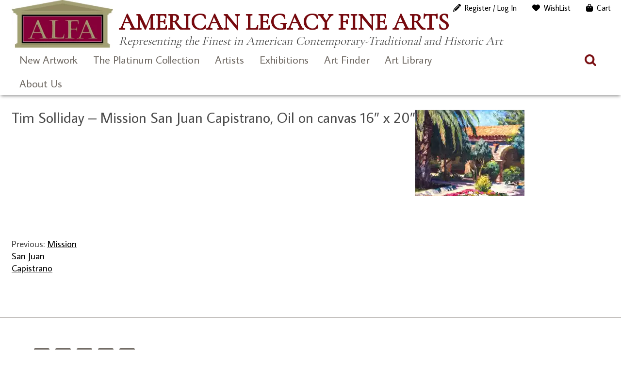

--- FILE ---
content_type: application/javascript
request_url: https://static.ctctcdn.com/h/contacts-embedded-signup-assets/1.0.2/js/signup-form.js
body_size: 5998
content:
var errClass = 'is-error';
var msgErrClass = 'ctct-form-errorMessage';

localizedErrMap['unsubscribed'] = 'Sorry, you were previously unsubscribed from our lists. Please contact us to subscribe again.';

if (typeof $ === 'undefined' && typeof jQuery === 'undefined') {
  /* Load JQuery */
  var jquery_lib = document.createElement('script');
  document.head.appendChild(jquery_lib);
  jquery_lib.onload = function() {
    var __$$ = jQuery.noConflict(true);
    main(__$$);
  };
  jquery_lib.src = 'https://ajax.googleapis.com/ajax/libs/jquery/1.11.3/jquery.min.js';
} else {
  main(jQuery);
}

function main($) {
  $.support.cors = true;
  if (typeof postURL === 'undefined') {
    postURL = 'https://visitor2.constantcontact.com/api/signup';
  }
  var _form = $('[data-id="embedded_signup:form"]');
  var stateInput = $("<input/>").attr({ type: 'text', name: 'address_state', maxlength: '50', style: 'display:none;' });
  var stateSelect = $("<select/>").attr({ name: 'address_state'});
  stateSelect.append($("<option>--</option>").attr({value: '', selected:'selected'}));
  var stateValues = {
    'AL':'Alabama','AK':'Alaska','AB':'Alberta','AZ':'Arizona','AR':'Arkansas',
    'AA':'Armed Forces Americas','AE':'Armed Forces Europe','AP':'Armed Forces Pacific',
    'BC':'British Columbia','CA':'California','CO':'Colorado','CT':'Connecticut','DE':'Delaware',
    'DC':'District of Columbia','FL':'Florida','GA':'Georgia','HI':'Hawaii','ID':'Idaho',
    'IL':'Illinois','IN':'Indiana','IA':'Iowa','KS':'Kansas','KY':'Kentucky','LA':'Louisiana',
    'ME':'Maine','MB':'Manitoba','MD':'Maryland','MA':'Massachusetts','MI':'Michigan',
    'MN':'Minnesota','MS':'Mississippi','MO':'Missouri','MT':'Montana','NE':'Nebraska',
    'NV':'Nevada','NB':'New Brunswick','NH':'New Hampshire','NJ':'New Jersey','NM':'New Mexico',
    'NY':'New York','NL':'Newfoundland and Labrador','NC':'North Carolina','ND':'North Dakota',
    'NT':'Northwest Territories','NS':'Nova Scotia','NU':'Nunavut','OH':'Ohio','OK':'Oklahoma',
    'ON':'Ontario','OR':'Oregon','PA':'Pennsylvania','PE':'Prince Edward Island','QC':'Quebec',
    'RI':'Rhode Island','SK':'Saskatchewan','SC':'South Carolina','SD':'South Dakota','TN':'Tennessee',
    'TX':'Texas','UT':'Utah','VT':'Vermont','VA':'Virginia','WA':'Washington','WV':'West Virginia',
    'WI':'Wisconsin','WY':'Wyoming','YT':'Yukon Territory'
  };

  $.each(stateValues, function(key, value) {
      stateSelect.append($("<option/>", {
          value: key,
          text: value
      }));
  });
  _form.find("p[data-id='State/Province:p']").append(stateInput);
  _form.find("p[data-id='State/Province:p']").append(stateSelect);

  var countrySelect = $("<select/>").attr({ name: 'address_country'});
  countrySelect.append($("<option/>", {value: '', text: '--', selected:'selected'}));
  countrySelect.append($("<option/>", {value: 'us', text: 'United States'}));
  countrySelect.append($("<option/>", {value: 'ca', text: 'Canada'}));
  var countryValues = {
    'af':'Afghanistan','ax':'Aland Islands','al':'Albania','dz':'Algeria',
    'as':'American Samoa','ad':'Andorra','ao':'Angola','ai':'Anguilla',
    'aq':'Antarctica','ag':'Antigua and Barbuda','ar':'Argentina','am':'Armenia',
    'aw':'Aruba','au':'Australia','at':'Austria','az':'Azerbaijan','bs':'Bahamas',
    'bh':'Bahrain','bd':'Bangladesh','bb':'Barbados','by':'Belarus','be':'Belgium',
    'bz':'Belize','bj':'Benin','bm':'Bermuda','bt':'Bhutan','bo':'Bolivia',
    'ba':'Bosnia and Herzegovina','bw':'Botswana','bv':'Bouvet Island','br':'Brazil',
    'io':'British Indian Ocean Territory','bn':'Brunei Darussalam','bg':'Bulgaria',
    'bf':'Burkina Faso','bi':'Burundi','kh':'Cambodia','cm':'Cameroon',
    'ca':'Canada','cv':'Cape Verde','ky':'Cayman Islands','cf':'Central African Republic',
    'td':'Chad','cl':'Chile','cn':'China','cx':'Christmas Island','cc':'Cocos (Keeling) Islands',
    'co':'Colombia','km':'Comoros','cg':'Congo','cd':'Congo, Democratic Republic of',
    'ck':'Cook Islands','cr':'Costa Rica','ci':'Cote D\'Ivoire','hr':'Croatia',
    'cy':'Cyprus','cz':'Czech Republic','dk':'Denmark','dj':'Djibouti','dm':'Dominica',
    'do':'Dominican Republic','tl':'East Timor','ec':'Ecuador','eg':'Egypt','sv':'El Salvador',
    'U1':'England','gq':'Equatorial Guinea','er':'Eritrea','ee':'Estonia','et':'Ethiopia',
    'fo':'Faroe Islands','fk':'Faukland Islands','fj':'Fiji','fi':'Finland','fr':'France',
    'gf':'French Guyana','pf':'French Polynesia','tf':'French Southern Territories',
    'ga':'Gabon','gm':'Gambia','ge':'Georgia','de':'Germany','gh':'Ghana','gi':'Gibraltar',
    'gr':'Greece','gl':'Greenland','gd':'Grenada','gp':'Guadeloupe','gu':'Guam','gt':'Guatemala',
    'gg':'Guernsey','gn':'Guinea','gw':'Guinea-Bissau','gy':'Guyana','ht':'Haiti',
    'hm':'Heard and McDonald Islands','hn':'Honduras','hk':'Hong Kong','hu':'Hungary',
    'is':'Iceland','in':'India','id':'Indonesia','iq':'Iraq','ie':'Ireland',
    'im':'Isle of Man','il':'Israel','it':'Italy','jm':'Jamaica','jp':'Japan',
    'je':'Jersey','jo':'Jordan','kz':'Kazakhstan','ke':'Kenya','ki':'Kiribati',
    'xk':'Kosovo','kw':'Kuwait','kg':'Kyrgyzstan','la':'Laos','lv':'Latvia',
    'lb':'Lebanon','ls':'Lesotho','lr':'Liberia','ly':'Libya','li':'Liechtenstein',
    'lt':'Lithuania','lu':'Luxembourg','mo':'Macao','mk':'Macedonia','mg':'Madagascar',
    'mw':'Malawi','my':'Malaysia','mv':'Maldives','ml':'Mali','mt':'Malta','mh':'Marshall Islands',
    'mq':'Martinique','mr':'Mauritania','mu':'Mauritius','yt':'Mayotte','mx':'Mexico',
    'fm':'Micronesia','md':'Moldova','mc':'Monaco','mn':'Mongolia','me':'Montenegro',
    'ms':'Montserrat','ma':'Morocco','mz':'Mozambique','mm':'Myanmar','na':'Namibia',
    'nr':'Nauru','np':'Nepal','nl':'Netherlands','an':'Netherlands Antilles','nt':'Neutral Zone',
    'nc':'New Caledonia','nz':'New Zealand','ni':'Nicaragua','ne':'Niger','ng':'Nigeria',
    'nu':'Niue','nf':'Norfolk Island','U4':'Northern Ireland','mp':'Northern Mariana Islands',
    'no':'Norway','om':'Oman','pk':'Pakistan','pw':'Palau','ps':'Palestinian Territory, Occupied',
    'pa':'Panama','pg':'Papua New Guinea','py':'Paraguay','pe':'Peru','ph':'Philippines','pn':'Pitcairn',
    'pl':'Poland','pt':'Portugal','pr':'Puerto Rico','qa':'Qatar','re':'Reunion','ro':'Romania',
    'ru':'Russian Federation','rw':'Rwanda','bl':'Saint Barthelemy','sh':'Saint Helena',
    'kn':'Saint Kitts and Nevis','lc':'Saint Lucia','mf':'Saint Martin','pm':'Saint Pierre and Miquelon',
    'vc':'Saint Vincent &amp; the Grenadines','ws':'Samoa','sm':'San Marino',
    'st':'Sao Tome and Principe','sa':'Saudi Arabia','U3':'Scotland','sn':'Senegal',
    'rs':'Serbia','sc':'Seychelles','sl':'Sierra Leone','sg':'Singapore','sk':'Slovakia',
    'si':'Slovenia','sb':'Solomon Islands','so':'Somalia','za':'South Africa',
    'gs':'South Georgia &amp; S. Sandwich Is.','kr':'South Korea','ss':'South Sudan',
    'es':'Spain','lk':'Sri Lanka','sr':'Suriname','sj':'Svalbard and Jan Mayen','sz':'Swaziland',
    'se':'Sweden','ch':'Switzerland','tw':'Taiwan','tj':'Tajikistan','tz':'Tanzania','th':'Thailand',
    'tg':'Togo','tk':'Tokelau','to':'Tonga','tt':'Trinidad and Tobago','tn':'Tunisia','tr':'Turkey',
    'tm':'Turkmenistan','tc':'Turks and Caicos Islands','tv':'Tuvalu','ug':'Uganda','ua':'Ukraine',
    'ae':'United Arab Emirates','gb':'United Kingdom','us':'United States','um':'United States Minor Outlying Is.',
    'uy':'Uruguay','uz':'Uzbekistan','vu':'Vanuatu','va':'Vatican City State','ve':'Venezuela','vn':'Viet Nam',
    'vg':'Virgin Islands, British','vi':'Virgin Islands, U.S.','U2':'Wales','wf':'Wallis and Futuna',
    'eh':'Western Sahara','ye':'Yemen','zm':'Zambia','zw':'Zimbabwe'
  };

  $.each(countryValues, function(key, value) {
      countrySelect.append($("<option/>", {
          value: key,
          text: value
      }));
  });

  var canada_states = ['AB','BC','MB','NB','NL','NT','NS','NU','ON','PE','QC','SK','YT'];

  _form.find("p[data-id='Country:p']").append(countrySelect);
  _form.find('select[name=address_country]').change(function() {
    if ($(this).val() == 'us' || $(this).val() == 'ca' ){
      _form.find('select[name=address_state]').show();
      _form.find('select[name=address_state]').attr('disabled',false);
      _form.find('input[name=address_state]').hide();
      _form.find('input[name=address_state]').attr('disabled',true);
    } else {
      _form.find('select[name=address_state]').hide();
      _form.find('select[name=address_state]').attr('disabled',true);
      _form.find('input[name=address_state]').show();
      _form.find('input[name=address_state]').attr('disabled',false);
    }
  });

  _form.submit(function(e) {
    e.preventDefault();

    /*  Generate the serialized payload and hash to map with */
    var payload = $(this).serialize();
    var payload_check = payload.split('&');
    var payload_check_hash = {};
    /* Populate the hash with values */
    var i, j;
    var field, fnames, fname;
    /* Handle the option to redirect */
    var redirect = false;
    var redirect_url = "";
    for (i = 0; i < payload_check.length; i++) {
      var p = payload_check[i].split('=');
      if(p[0].lastIndexOf('list_', 0) === 0){
        p[0] = 'list';
      }
      payload_check_hash[p[0]] = p[1];
    }
    /* Clear any errors that may of been set before */
    _form.find('.' + msgErrClass).remove();
    _form.find('.' + errClass).removeClass(errClass);
    _form.find('.ctct-flagged').removeClass('ctct-flagged');

    /* This is the ONLY client side validation */
    var isError = false;
    /* Validate State/Country if present */
    if( $('select[name=address_state]').length && $('select[name=address_state]').val() !== '' ){
      if( $('select[name=address_country]').val() == 'ca' ){
        if( canada_states.indexOf( _form.find('select[name=address_state]').val() ) == -1 ){
          _form.find('select[name=address_country]').before('<div class="' + msgErrClass + '">' + localizedErrMap['state_mismatch'] + '</div>');
          isError = true;
        }
      }
      if( $('select[name=address_country]').val() == 'us' ){
        if( canada_states.indexOf( _form.find('select[name=address_state]').val() ) != -1 ){
          _form.find('select[name=address_country]').before('<div class="' + msgErrClass + '">' + localizedErrMap['state_mismatch'] + '</div>');
          isError = true;
        }
      }
    }

    if (isError === true) {
      return false;
    }

    /* Clean custom fields if needed */
    var payload_clean = payload.split('&');
    var id, item;
    var custom_data_to_clean = {};
    for (i = 0; i < payload_clean.length; i++) {
      item = payload_clean[i].split('=');
      /* See if we have a empty value */
      if (!item[1] || item[1] === "") {
        /* Check the field name to see if its custom */
        if(item[0].match(/cf_text_value--[\w0-9\-\:\_]*/)) {
          id = item[0].split('--')[1];
          custom_data_to_clean[id] = true;
        } else if(item[0].match(/cf_date_value_day--[\w0-9\-\:\_]*/)) {
          id = item[0].split('--')[1];
          if (!custom_data_to_clean[id]) {
            custom_data_to_clean[id] = {};
          }
          custom_data_to_clean[id]['day'] = true;
        } else if(item[0].match(/cf_date_value_month--[\w0-9\-\:\_]*/)) {
          id = item[0].split('--')[1];
          if (!custom_data_to_clean[id]) {
            custom_data_to_clean[id] = {};
          }
          custom_data_to_clean[id]['month'] = true;
        } else if(item[0].match(/cf_date_value_year--[\w0-9\-\:\_]*/)) {
          id = item[0].split('--')[1];
          if (!custom_data_to_clean[id]) {
            custom_data_to_clean[id] = {};
          }
          custom_data_to_clean[id]['year'] = true;
        } else {
          delete payload_clean[i];
        }
      }
    }

    payload_clean = payload_clean.filter(function(n){ return n !== undefined; });
    /* Iterate over the flagged ids and scrub the data */
    for (i in custom_data_to_clean) {
      /* Loop over the payload and remove the fields that match out scrub needs */
      for (j = 0; j < payload_clean.length; j++) {
        item = payload_clean[j];
        if(item) {
          item = item.split('=');
          /* Match based of field id */
          if(item[0].match(new RegExp('.*--' + i, 'i'))) {
            /* If the value is a bool then we are dealing with text */
            if (custom_data_to_clean[i] === true) {
              delete payload_clean[j];
            /* If the value is an object its a date and we should only scrub if all fields are empty */
            } else if (typeof custom_data_to_clean[i] === 'object') {
              if (custom_data_to_clean[i]['day'] === true && custom_data_to_clean[i]['month'] === true && custom_data_to_clean[i]['year'] === true) {
                delete payload_clean[j];
              }
            }
          }
        }
      }
    }

    /* Search for a redirect URL in the payload, and extract the URL. */
    /* Exclude undefined entries when searching for URL to prevent calling a method on an undefined object */
    var url_filtered_payload = $.grep(payload_clean.filter(function(n){ return n !== undefined; }),function (n, i) {
      return n.substring(0,3) == "url" ? true : false;
    });
    /* If there are any matches, this will be greater than zero */
    if (url_filtered_payload.length > 0)
    {
      redirect = true;
      for (i in url_filtered_payload)
      {
        redirect_url = decodeURIComponent(url_filtered_payload[i].substring(4));
        break;
      }
      /* After storing the redirect URL, remove it from the payload */
      payload_clean = payload_clean.filter(function(n){ return n.substring(0,3) !== "url";});
    }

    payload_clean = payload_clean.filter(function(n){ return n !== undefined; }).join('&');

    $.ajax({
      type: 'POST',
      crossDomain: true,
      url: postURL,
      data: payload_clean,
      error: function(xhr, status, err) {
        json = xhr.responseJSON;
        if (json) {
          if (json.offenders) {
            for (var i in json.offenders) {
              var item = json.offenders[i];
              var offender = item.offender;
              var required = item.required;
              var inputUI = _form.find('[name=' + offender + ']');
              var labelUI = null;
              var p = inputUI.parent('p');
              if (p.length === 0) {
                labelUI = _form.find('[data-name=' + offender + ']');
                /* if the offender s unsubscribed, have the error message above the email. */
                if (offender === 'unsubscribed') {
                  labelUI = _form.find('[data-name=email]');
                }
                if (labelUI.length === 0) {
                  continue;
                }
              } else {
                labelUI = p.find('label');
              }

              if (required === true && !offender.match(/list.*/)) {
                if (!labelUI.hasClass('ctct-flagged')) {
                  labelUI.after(errorSection('required'));
                }
              } else if (offender === 'ca') {
                if (!labelUI.hasClass('ctct-flagged')) {
                  labelUI.after(errorSection('ca'));
                }
              } else if (offender === 'email' || offender === 'unsubscribed') {
                if (!labelUI.hasClass('ctct-flagged')) {
                  if (offender === 'email') {
                    labelUI.after(errorSection('email'));
                  } else {
                    labelUI.after(errorSection('unsubscribed'));
                  }
                }
              } else if (offender === 'birthday_day' || offender === 'birthday_month') {
                if (!labelUI.hasClass('ctct-flagged')) {
                  labelUI.after(errorSection('birthday'));
                }
              } else if (offender === 'anniversary_day' || offender === 'anniversary_month' || offender === 'anniversary_year') {
                if (!labelUI.hasClass('ctct-flagged')) {
                  labelUI.after(errorSection('anniversary'));
                }
              } else if (offender.match(/cf_date_value_day--[\w0-9-:]*/) ||
                        offender.match(/cf_date_value_month--[\w0-9-:]*/) ||
                        offender.match(/cf_date_value_year--[\w0-9-:]*/) ||
                        offender.match(/cf_date_name--[\w0-9-:]*/) ||
                        offender.match(/cf_date_label--[\w0-9-:]*/)) {
                if (!labelUI.hasClass('ctct-flagged')) {
                  labelUI.after(errorSection('custom_date'));
                }
              } else if (offender.match(/list.*/)) {
                if (!labelUI.hasClass('ctct-flagged')) {
                  labelUI.after(errorSection('list'));
                }
              } else {
                if (!labelUI.hasClass('ctct-flagged')) {
                  labelUI.after(errorSection('generic'));
                }
              }
              inputUI.addClass(errClass);
              labelUI.addClass('ctct-flagged');
            }
          } else {
            _form.prepend(errorSection('shared'));
          }
        } else {
          _form.prepend(errorSection('shared'));
        }
      },
      success: function(data, status, xhr) {
        /* If there is no redirect, display success message as usual */
        if (redirect === false)
        {
          $('.ctct-embed-signup p').hide();
          $('.ctct-embed-signup h2').hide();
          $('.ctct-embed-signup button').hide();
          $('.ctct-embed-signup form').hide();
          $('#success_message').removeClass('u-hide');
          $('#success_message').show();
        }
        /* Otherwise, redirect the browser to the specified redirect */
        else
        {
          window.location.href = redirect_url;
        }
      }
    });
    return false;
  });
}

function errorSection(errorType) {
  return '<div class="' + msgErrClass + '">' + localizedErrMap[errorType] + '</div>';
}


--- FILE ---
content_type: application/javascript; charset=UTF-8
request_url: https://www.americanlegacyfinearts.com/cdn-cgi/challenge-platform/scripts/jsd/main.js
body_size: 8751
content:
window._cf_chl_opt={AKGCx8:'b'};~function(t6,EL,Ei,Eh,Ey,EZ,EW,EO,EK,t1){t6=G,function(m,k,ty,t5,E,S){for(ty={m:540,k:483,E:466,S:547,N:454,V:495,z:480,e:590,d:582,U:573,J:440},t5=G,E=m();!![];)try{if(S=-parseInt(t5(ty.m))/1+-parseInt(t5(ty.k))/2*(-parseInt(t5(ty.E))/3)+parseInt(t5(ty.S))/4*(-parseInt(t5(ty.N))/5)+parseInt(t5(ty.V))/6+parseInt(t5(ty.z))/7+-parseInt(t5(ty.e))/8*(parseInt(t5(ty.d))/9)+parseInt(t5(ty.U))/10*(-parseInt(t5(ty.J))/11),S===k)break;else E.push(E.shift())}catch(N){E.push(E.shift())}}(B,448724),EL=this||self,Ei=EL[t6(636)],Eh=function(SD,Sl,SJ,Sd,Se,Sz,t7,k,E,S,N){return SD={m:526,k:430,E:490,S:606,N:514},Sl={m:430,k:639,E:586,S:532,N:586,V:461,z:571,e:641,d:492,U:435,J:641,g:552,f:432,Y:530,s:570,v:586,A:619,n:508,C:532,l:586,D:571,X:629,F:599,o:631,M:586,b:627,L:432,i:627,h:551,y:586,Z:437,R:497,H:450,W:637,O:482,Q:409,K:428,T:431,c:513,P:432,j:428,a:637,I:568,x:513,B0:615,B1:411,B2:633,B3:628,B4:441,B5:427,B6:432,B7:563,B8:437,B9:441,BB:463,BG:604,Bm:605,Bk:463,BE:574,Bt:625,BS:432,Bq:420,BN:432,Br:569,BV:586,Bz:620,Be:418,Bd:432},SJ={m:630},Sd={m:435,k:459},Se={m:437},Sz={m:459,k:498,E:414,S:627,N:411,V:633,z:628,e:411,d:447,U:614,J:411,g:633,f:437,Y:532,s:619,v:432,A:438,n:437,C:604,l:432,D:557,X:604,F:432,o:586,M:551,b:473,L:628,i:438,h:437,y:523,Z:565,R:427,H:432,W:557,O:406,Q:551,K:420,T:437,c:505,P:432,j:569,a:574,I:611,x:505,B0:569,B1:551,B2:580,B3:463,B4:432,B5:432,B6:599},t7=t6,k={'NOQgT':t7(SD.m),'yukvP':function(V,z){return V<z},'fJvCV':function(V,z){return V==z},'qsuZD':function(V,z){return V(z)},'eqpyk':function(V,z){return V-z},'yBclW':function(V,z){return V|z},'MYmEg':function(V,z){return z==V},'vcOuh':function(V,z){return z!==V},'kEFSp':function(V,z){return V<<z},'KsZGu':function(V,z){return z&V},'LtbCr':function(V,z){return V-z},'RBzGp':function(V,z){return V<<z},'hhLeF':function(V,z){return V(z)},'GkUqZ':function(V,z){return z&V},'oBFnd':function(V,z){return V(z)},'qzQms':function(V,z){return z==V},'lFwTb':function(V,z){return V<<z},'RBQUr':function(V,z){return V|z},'VZpWn':function(V,z){return V<<z},'sObne':function(V,z){return V==z},'NVDVS':function(V,z){return V>z},'nyFWJ':function(V,z){return V(z)},'GNYDE':function(V,z){return V&z},'UiIsu':function(V,z){return V|z},'Gvotc':function(V,z){return V-z},'sEQfU':function(V,z){return z|V},'rnRJL':function(V,z){return V&z},'UdNEF':function(V,z){return V(z)},'XiTsk':function(V,z){return V(z)},'kabLJ':t7(SD.k),'lfmwO':function(V,z){return z!=V},'EylIU':function(V,z){return z*V},'gHUor':function(V,z){return V<z},'JwLne':function(V,z){return V(z)},'kCfyl':t7(SD.E),'EDbcR':function(V,z){return V==z},'vMtJW':function(V,z){return V<z},'rLjSe':function(V,z){return z==V}},E=String[t7(SD.S)],S={'h':function(V,Sr){return Sr={m:575,k:627},null==V?'':S.g(V,6,function(z,t8){return t8=G,t8(Sr.m)[t8(Sr.k)](z)})},'g':function(V,z,U,t9,J,Y,s,A,C,D,X,F,o,M,L,i,y,Z,R,H){if(t9=t7,null==V)return'';for(Y={},s={},A='',C=2,D=3,X=2,F=[],o=0,M=0,L=0;L<V[t9(Sz.m)];L+=1)if(t9(Sz.k)!==t9(Sz.E)){if(i=V[t9(Sz.S)](L),Object[t9(Sz.N)][t9(Sz.V)][t9(Sz.z)](Y,i)||(Y[i]=D++,s[i]=!0),y=A+i,Object[t9(Sz.e)][t9(Sz.V)][t9(Sz.z)](Y,y))A=y;else for(Z=k[t9(Sz.d)][t9(Sz.U)]('|'),R=0;!![];){switch(Z[R++]){case'0':if(Object[t9(Sz.J)][t9(Sz.g)][t9(Sz.z)](s,A)){if(256>A[t9(Sz.f)](0)){for(J=0;k[t9(Sz.Y)](J,X);o<<=1,k[t9(Sz.s)](M,z-1)?(M=0,F[t9(Sz.v)](k[t9(Sz.A)](U,o)),o=0):M++,J++);for(H=A[t9(Sz.n)](0),J=0;8>J;o=H&1|o<<1,k[t9(Sz.s)](M,k[t9(Sz.C)](z,1))?(M=0,F[t9(Sz.l)](U(o)),o=0):M++,H>>=1,J++);}else{for(H=1,J=0;J<X;o=k[t9(Sz.D)](o<<1,H),M==k[t9(Sz.X)](z,1)?(M=0,F[t9(Sz.l)](k[t9(Sz.A)](U,o)),o=0):M++,H=0,J++);for(H=A[t9(Sz.n)](0),J=0;16>J;o=1&H|o<<1,z-1==M?(M=0,F[t9(Sz.F)](U(o)),o=0):M++,H>>=1,J++);}C--,k[t9(Sz.s)](0,C)&&(C=Math[t9(Sz.o)](2,X),X++),delete s[A]}else for(H=Y[A],J=0;J<X;o=H&1|o<<1.82,k[t9(Sz.M)](M,k[t9(Sz.X)](z,1))?(M=0,F[t9(Sz.l)](U(o)),o=0):M++,H>>=1,J++);continue;case'1':C==0&&(C=Math[t9(Sz.o)](2,X),X++);continue;case'2':Y[y]=D++;continue;case'3':A=String(i);continue;case'4':C--;continue}break}}else L();if(k[t9(Sz.b)]('',A)){if(Object[t9(Sz.N)][t9(Sz.g)][t9(Sz.L)](s,A)){if(256>A[t9(Sz.f)](0)){for(J=0;J<X;o<<=1,z-1==M?(M=0,F[t9(Sz.v)](k[t9(Sz.i)](U,o)),o=0):M++,J++);for(H=A[t9(Sz.h)](0),J=0;8>J;o=k[t9(Sz.y)](o,1)|k[t9(Sz.Z)](H,1),M==k[t9(Sz.R)](z,1)?(M=0,F[t9(Sz.H)](U(o)),o=0):M++,H>>=1,J++);}else{for(H=1,J=0;J<X;o=k[t9(Sz.W)](k[t9(Sz.O)](o,1),H),k[t9(Sz.Q)](M,z-1)?(M=0,F[t9(Sz.v)](k[t9(Sz.K)](U,o)),o=0):M++,H=0,J++);for(H=A[t9(Sz.T)](0),J=0;16>J;o=o<<1|k[t9(Sz.c)](H,1),M==z-1?(M=0,F[t9(Sz.P)](k[t9(Sz.j)](U,o)),o=0):M++,H>>=1,J++);}C--,k[t9(Sz.a)](0,C)&&(C=Math[t9(Sz.o)](2,X),X++),delete s[A]}else for(H=Y[A],J=0;J<X;o=k[t9(Sz.I)](o,1)|k[t9(Sz.x)](H,1),M==z-1?(M=0,F[t9(Sz.v)](k[t9(Sz.B0)](U,o)),o=0):M++,H>>=1,J++);C--,k[t9(Sz.B1)](0,C)&&X++}for(H=2,J=0;J<X;o=k[t9(Sz.B2)](k[t9(Sz.B3)](o,1),k[t9(Sz.Z)](H,1)),M==z-1?(M=0,F[t9(Sz.B4)](U(o)),o=0):M++,H>>=1,J++);for(;;)if(o<<=1,k[t9(Sz.s)](M,z-1)){F[t9(Sz.B5)](U(o));break}else M++;return F[t9(Sz.B6)]('')},'j':function(V,tB){return tB=t7,k[tB(Sd.m)](null,V)?'':''==V?null:S.i(V[tB(Sd.k)],32768,function(z,tG){return tG=tB,V[tG(Se.m)](z)})},'i':function(V,z,U,Ss,tE,J,Y,s,A,C,D,X,F,o,M,L,i,y,R,Z){if(Ss={m:465},tE=t7,J={'KHNik':function(H,W){return H-W},'rZStm':function(H,W,tm){return tm=G,k[tm(SJ.m)](H,W)},'XQmAn':function(H,W){return H>W},'gxiwx':function(H,W){return H|W},'Zewqy':function(H,W){return H<<W},'PDeZY':function(H,W,tk){return tk=G,k[tk(Ss.m)](H,W)},'nvYdw':function(H,W){return H<<W},'vnfKN':function(H,W){return H-W},'EqveA':function(H,W){return W==H},'HBqmv':function(H,W){return H(W)}},tE(Sl.m)===k[tE(Sl.k)]){for(Y=[],s=4,A=4,C=3,D=[],o=U(0),M=z,L=1,X=0;3>X;Y[X]=X,X+=1);for(i=0,y=Math[tE(Sl.E)](2,2),F=1;y!=F;Z=M&o,M>>=1,0==M&&(M=z,o=U(L++)),i|=(k[tE(Sl.S)](0,Z)?1:0)*F,F<<=1);switch(i){case 0:for(i=0,y=Math[tE(Sl.N)](2,8),F=1;k[tE(Sl.V)](F,y);Z=o&M,M>>=1,0==M&&(M=z,o=U(L++)),i|=k[tE(Sl.z)](k[tE(Sl.e)](0,Z)?1:0,F),F<<=1);R=E(i);break;case 1:for(i=0,y=Math[tE(Sl.N)](2,16),F=1;F!=y;Z=k[tE(Sl.d)](o,M),M>>=1,k[tE(Sl.U)](0,M)&&(M=z,o=U(L++)),i|=(k[tE(Sl.J)](0,Z)?1:0)*F,F<<=1);R=k[tE(Sl.g)](E,i);break;case 2:return''}for(X=Y[3]=R,D[tE(Sl.f)](R);;)if(tE(Sl.Y)!==k[tE(Sl.s)]){if(L>V)return'';for(i=0,y=Math[tE(Sl.v)](2,C),F=1;k[tE(Sl.V)](F,y);Z=M&o,M>>=1,k[tE(Sl.A)](0,M)&&(M=z,o=U(L++)),i|=F*(0<Z?1:0),F<<=1);switch(R=i){case 0:for(i=0,y=Math[tE(Sl.N)](2,8),F=1;y!=F;Z=M&o,M>>=1,k[tE(Sl.n)](0,M)&&(M=z,o=k[tE(Sl.g)](U,L++)),i|=(k[tE(Sl.C)](0,Z)?1:0)*F,F<<=1);Y[A++]=E(i),R=A-1,s--;break;case 1:for(i=0,y=Math[tE(Sl.l)](2,16),F=1;y!=F;Z=o&M,M>>=1,0==M&&(M=z,o=U(L++)),i|=k[tE(Sl.D)](k[tE(Sl.X)](0,Z)?1:0,F),F<<=1);Y[A++]=E(i),R=A-1,s--;break;case 2:return D[tE(Sl.F)]('')}if(k[tE(Sl.o)](0,s)&&(s=Math[tE(Sl.M)](2,C),C++),Y[R])R=Y[R];else if(A===R)R=X+X[tE(Sl.b)](0);else return null;D[tE(Sl.L)](R),Y[A++]=X+R[tE(Sl.i)](0),s--,X=R,k[tE(Sl.h)](0,s)&&(s=Math[tE(Sl.y)](2,C),C++)}else{if(256>Bs[tE(Sl.Z)](0)){for(Gb=0;Gp<GL;Gh<<=1,Gy==J[tE(Sl.R)](GZ,1)?(GR=0,GH[tE(Sl.L)](J[tE(Sl.H)](Gw,GW)),GO=0):GQ++,Gi++);for(GK=GT[tE(Sl.Z)](0),Gc=0;J[tE(Sl.W)](8,GP);Ga=J[tE(Sl.O)](J[tE(Sl.Q)](Gu,1),1.47&GI),Gx==m0-1?(m1=0,m2[tE(Sl.L)](J[tE(Sl.K)](m3,m4)),m5=0):m6++,m7>>=1,Gj++);}else{for(m8=1,m9=0;mB<mG;mk=J[tE(Sl.O)](J[tE(Sl.T)](mE,1),mt),mS==J[tE(Sl.c)](mq,1)?(mN=0,mr[tE(Sl.P)](J[tE(Sl.j)](mV,mz)),me=0):md++,mU=0,mm++);for(mJ=mg[tE(Sl.Z)](0),mf=0;J[tE(Sl.a)](16,mY);mv=1&mn|mA<<1,J[tE(Sl.I)](mC,J[tE(Sl.x)](ml,1))?(mD=0,mX[tE(Sl.L)](J[tE(Sl.B0)](mF,mo)),mM=0):mb++,mp>>=1,ms++);}Gn--,GC==0&&(Gl=GD[tE(Sl.N)](2,GX),GF++),delete Go[GM]}}else{if(BT[tE(Sl.B1)][tE(Sl.B2)][tE(Sl.B3)](Bc,BP)){if(k[tE(Sl.B4)](256,mY[tE(Sl.Z)](0))){for(kM=0;kb<kp;ki<<=1,kh==k[tE(Sl.B5)](ky,1)?(kZ=0,kR[tE(Sl.B6)](k[tE(Sl.B7)](kH,kw)),kW=0):kO++,kL++);for(kQ=kK[tE(Sl.B8)](0),kT=0;k[tE(Sl.B9)](8,kc);kj=k[tE(Sl.BB)](ka,1)|k[tE(Sl.d)](ku,1),kI==k[tE(Sl.BG)](kx,1)?(E0=0,E1[tE(Sl.f)](E2(E3)),E4=0):E5++,E6>>=1,kP++);}else{for(E7=1,E8=0;E9<EB;Em=k[tE(Sl.Bm)](k[tE(Sl.Bk)](Ek,1),EE),k[tE(Sl.BE)](Et,k[tE(Sl.Bt)](ES,1))?(Eq=0,EN[tE(Sl.BS)](k[tE(Sl.Bq)](Er,EV)),Ez=0):Ee++,Ed=0,EG++);for(EU=EJ[tE(Sl.B8)](0),Eg=0;16>Ef;Es=Ev<<1|EA&1.71,En==EC-1?(El=0,ED[tE(Sl.BN)](k[tE(Sl.Br)](EX,EF)),Eo=0):EM++,Eb>>=1,EY++);}kA--,k[tE(Sl.h)](0,kn)&&(kC=kl[tE(Sl.BV)](2,kD),kX++),delete kF[ko]}else for(m6=m7[m8],m9=0;k[tE(Sl.C)](mB,mG);mk=k[tE(Sl.Bz)](mE<<1.72,k[tE(Sl.Be)](mt,1)),mS==mq-1?(mN=0,mr[tE(Sl.Bd)](mV(mz)),me=0):md++,mU>>=1,mm++);mJ--,k[tE(Sl.U)](0,mg)&&mf++}}},N={},N[t7(SD.N)]=S.h,N}(),Ey={},Ey[t6(457)]='o',Ey[t6(417)]='s',Ey[t6(535)]='u',Ey[t6(433)]='z',Ey[t6(543)]='n',Ey[t6(512)]='I',Ey[t6(592)]='b',EZ=Ey,EL[t6(624)]=function(E,S,N,V,SW,Sw,SH,tN,z,J,g,Y,s,A,C){if(SW={m:404,k:456,E:476,S:494,N:546,V:494,z:521,e:518,d:579,U:579,J:608,g:600,f:583,Y:459,s:456,v:448,A:422,n:448,C:410,l:603},Sw={m:559,k:594,E:459,S:448,N:451},SH={m:411,k:633,E:628,S:432},tN=t6,z={'jPbOO':function(D,X){return D<X},'tlzrX':function(D,X){return X===D},'EHzuJ':function(D,X){return D(X)},'OWUMa':function(D,X){return D<X},'uZhfc':tN(SW.m),'facYn':function(D,X,F){return D(X,F)}},S===null||S===void 0)return V;for(J=z[tN(SW.k)](Ew,S),E[tN(SW.E)][tN(SW.S)]&&(J=J[tN(SW.N)](E[tN(SW.E)][tN(SW.V)](S))),J=E[tN(SW.z)][tN(SW.e)]&&E[tN(SW.d)]?E[tN(SW.z)][tN(SW.e)](new E[(tN(SW.U))](J)):function(D,tV,X){for(tV=tN,D[tV(Sw.m)](),X=0;z[tV(Sw.k)](X,D[tV(Sw.E)]);z[tV(Sw.S)](D[X],D[X+1])?D[tV(Sw.N)](X+1,1):X+=1);return D}(J),g='nAsAaAb'.split('A'),g=g[tN(SW.J)][tN(SW.g)](g),Y=0;z[tN(SW.f)](Y,J[tN(SW.Y)]);s=J[Y],A=EH(E,S,s),z[tN(SW.s)](g,A)?(C=z[tN(SW.v)]('s',A)&&!E[tN(SW.A)](S[s]),z[tN(SW.n)](z[tN(SW.C)],N+s)?U(N+s,A):C||z[tN(SW.l)](U,N+s,S[s])):U(N+s,A),Y++);return V;function U(D,X,tr){tr=tN,Object[tr(SH.m)][tr(SH.k)][tr(SH.E)](V,X)||(V[X]=[]),V[X][tr(SH.S)](D)}},EW=t6(444)[t6(614)](';'),EO=EW[t6(608)][t6(600)](EW),EL[t6(522)]=function(k,E,Sc,tz,S,N,V,z,U,J){for(Sc={m:556,k:485,E:510,S:602,N:459,V:485,z:459,e:556,d:509,U:432,J:510,g:481},tz=t6,S={},S[tz(Sc.m)]=function(g,Y){return g===Y},S[tz(Sc.k)]=function(g,Y){return g<Y},S[tz(Sc.E)]=function(g,Y){return g+Y},N=S,V=Object[tz(Sc.S)](E),z=0;z<V[tz(Sc.N)];z++)if(U=V[z],N[tz(Sc.m)]('f',U)&&(U='N'),k[U]){for(J=0;N[tz(Sc.V)](J,E[V[z]][tz(Sc.z)]);N[tz(Sc.e)](-1,k[U][tz(Sc.d)](E[V[z]][J]))&&(EO(E[V[z]][J])||k[U][tz(Sc.U)](N[tz(Sc.J)]('o.',E[V[z]][J]))),J++);}else k[U]=E[V[z]][tz(Sc.g)](function(g){return'o.'+g})},EK=null,t1=t0(),t3();function G(m,k,E,t){return m=m-403,E=B(),t=E[m],t}function t3(qL,qp,qM,qo,qX,tM,m,k,E,S,N){if(qL={m:549,k:558,E:596,S:626,N:553,V:566,z:527,e:472,d:434,U:434,J:621,g:595,f:595},qp={m:566,k:527,E:472,S:595},qM={m:566,k:576,E:591,S:538,N:527,V:472,z:595,e:515,d:458},qo={m:507},qX={m:567},tM=t6,m={'DoBRw':function(V){return V()},'ucMzO':function(V,z){return z!==V},'drhKj':function(V,z){return V(z)},'UtJzT':tM(qL.m),'atIni':tM(qL.k)},k=EL[tM(qL.E)],!k)return m[tM(qL.S)]!==m[tM(qL.N)];if(!EI())return;(E=![],S=function(tp,z){if(tp=tM,z={'NUGOC':function(e){return e()},'TPAWg':function(e,tb){return tb=G,m[tb(qX.m)](e)},'wPjye':function(e,d,U){return e(d,U)}},!E){if(E=!![],!EI()){if(m[tp(qM.m)](tp(qM.k),tp(qM.E)))return;else z[tp(qM.S)](V),z[tp(qM.N)]!==tp(qM.V)&&(J[tp(qM.z)]=g,z[tp(qM.e)](f))}m[tp(qM.d)](ET,function(d,tL){tL=tp,z[tL(qo.m)](t4,k,d)})}},m[tM(qL.V)](Ei[tM(qL.z)],tM(qL.e)))?S():EL[tM(qL.d)]?Ei[tM(qL.U)](tM(qL.J),S):(N=Ei[tM(qL.g)]||function(){},Ei[tM(qL.f)]=function(ti){ti=tM,N(),m[ti(qp.m)](Ei[ti(qp.k)],ti(qp.E))&&(Ei[ti(qp.S)]=N,S())})}function ET(m,Sx,SI,tU,k,E){Sx={m:618,k:577},SI={m:413,k:635},tU=t6,k={'HNOqQ':function(S){return S()},'IlRKV':function(S,N,V){return S(N,V)}},E=EQ(),Ex(E.r,function(S,td){td=G,typeof m===td(SI.m)&&m(S),k[td(SI.k)](Ej)}),E.e&&k[tU(Sx.m)](t2,tU(Sx.k),E.e)}function EP(q4,tg,k,E){return q4={m:554,k:554},tg=t6,k={},k[tg(q4.m)]=function(S,N){return N!==S},E=k,E[tg(q4.k)](Ec(),null)}function EQ(Sj,te,E,S,N,V,z,d,U,J){E=(Sj={m:468,k:555,E:503,S:638,N:614,V:412,z:479,e:446,d:412,U:452,J:548,g:407,f:585,Y:464,s:436,v:622,A:501,n:442,C:479,l:634},te=t6,{'KfGnC':te(Sj.m),'DbHeh':function(g,f,Y,s,v){return g(f,Y,s,v)},'KBTqm':te(Sj.k)});try{if(te(Sj.m)===E[te(Sj.E)]){for(S=te(Sj.S)[te(Sj.N)]('|'),N=0;!![];){switch(S[N++]){case'0':V={};continue;case'1':V=E[te(Sj.V)](pRIb1,U,U,'',V);continue;case'2':Ei[te(Sj.z)][te(Sj.e)](d);continue;case'3':V=E[te(Sj.d)](pRIb1,U,d[te(Sj.U)],'d.',V);continue;case'4':return z={},z.r=V,z.e=null,z;case'5':d=Ei[te(Sj.J)](te(Sj.g));continue;case'6':U=d[te(Sj.f)];continue;case'7':d[te(Sj.Y)]='-1';continue;case'8':V=pRIb1(U,U[te(Sj.s)]||U[E[te(Sj.v)]],'n.',V);continue;case'9':d[te(Sj.A)]=te(Sj.n);continue;case'10':Ei[te(Sj.C)][te(Sj.l)](d);continue}break}}else return}catch(f){return J={},J.r={},J.e=f,J}}function Ec(q2,tJ,k,E,S,N){return q2={m:640,k:477,E:596,S:640,N:543,V:477},tJ=t6,k={},k[tJ(q2.m)]=function(V,z){return V!==z},k[tJ(q2.k)]=function(V,z){return V<z},E=k,S=EL[tJ(q2.E)],!S?null:(N=S.i,E[tJ(q2.S)](typeof N,tJ(q2.N))||E[tJ(q2.V)](N,30))?null:N}function B(qh){return qh='onload,loading,vcOuh,toString,AKGCx8,Object,icVtN,emBJp,body,2478630NRedKB,map,gxiwx,2THPrAS,chctx,DRcYv,XMLHttpRequest,parent,href,http-code:,oTYdh,/cdn-cgi/challenge-platform/h/,GNYDE,UNfIV,getOwnPropertyNames,3795756qUUItA,VVLgB,KHNik,lgPMG,timeout,TYlZ6,style,DOfPz,KfGnC,HoJTU,GkUqZ,AdeF3,wPjye,EDbcR,indexOf,zDgHN,6|1|2|3|8|0|4|7|9|5,bigint,vnfKN,TLVWTu,TPAWg,_cf_chl_opt,cloudflare-invisible,from,CnwA5,now,Array,rxvNi8,kEFSp,UMmpA,[native code],0|4|1|2|3,readyState,ontimeout,hCVPs,VOwBM,aUjz8,yukvP,jsd,open,undefined,log,qYLGg,NUGOC,RYvUh,110947egaSEg,tqdoS,kdxLF,number,AxuGZ,tWPWr,concat,4948oMFRBq,createElement,XssFI,randomUUID,MYmEg,JwLne,atIni,WnkEn,navigator,qtJKH,yBclW,TIPsc,sort,location,/invisible/jsd,qBgRU,nyFWJ,oKmNz,KsZGu,ucMzO,DoBRw,EqveA,oBFnd,kCfyl,EylIU,xhr-error,1944990GhlGYb,qzQms,YtO09lRUQxwvrkeGIj6iogMaCKXD13PNAhB$p2yEbWLu+Z5-c4zJVqH7SfFTndsm8,fevUl,error on cf_chl_props,SSTpq3,Set,RBQUr,aTRuM,32733AyvnZF,OWUMa,error,contentWindow,pow,trVcq,Function,random,1608EeyRjT,NhmzP,boolean,UKoIx,jPbOO,onreadystatechange,__CF$cv$params,oGuzA,BmtXa,join,bind,isArray,keys,facYn,eqpyk,UiIsu,fromCharCode,catch,includes,postMessage,RRhlL,lFwTb,getPrototypeOf,sid,split,HBqmv,bbdEF,WpThE,IlRKV,fJvCV,sEQfU,DOMContentLoaded,KBTqm,XxkKb,pRIb1,Gvotc,UtJzT,charAt,call,vMtJW,UdNEF,rLjSe,/jsd/oneshot/d251aa49a8a3/0.8822629492449718:1768695085:nxFVV0DIgiVhVPdU_uA96nKOdDx7DJ96BA6BwVsJA-M/,hasOwnProperty,removeChild,HNOqQ,document,XQmAn,5|9|7|2|6|0|1|8|3|10|4,kabLJ,NFBsV,gHUor,BxLDj,RXZbm,d.cookie,send,RBzGp,iframe,/b/ov1/0.8822629492449718:1768695085:nxFVV0DIgiVhVPdU_uA96nKOdDx7DJ96BA6BwVsJA-M/,Zewqy,uZhfc,prototype,DbHeh,function,xhmCL,vReOt,RTLnJ,string,rnRJL,pkLOA2,hhLeF,RQWaF,isNaN,POST,errorInfoObject,floor,status,LtbCr,PDeZY,api,dSDBZ,nvYdw,push,symbol,addEventListener,sObne,clientInformation,charCodeAt,qsuZD,stringify,33NEiaFb,NVDVS,display: none,event,_cf_chl_opt;JJgc4;PJAn2;kJOnV9;IWJi4;OHeaY1;DqMg0;FKmRv9;LpvFx1;cAdz2;PqBHf2;nFZCC5;ddwW5;pRIb1;rxvNi8;RrrrA2;erHi9,YkkLd,appendChild,NOQgT,tlzrX,success,rZStm,splice,contentDocument,gzkzj,25gmXBhM,LRmiB4,EHzuJ,object,drhKj,length,onerror,lfmwO,detail,VZpWn,tabIndex,XiTsk,2681022tIqRzf,JBxy9,DPlLE,source,JMxHQ'.split(','),B=function(){return qh},B()}function t4(S,N,qi,th,V,z,e,d){if(qi={m:616,k:517,E:478,S:449,N:429,V:469,z:613,e:443,d:487,U:609,J:613,g:443,f:584,Y:462,s:487,v:609},th=t6,V={},V[th(qi.m)]=th(qi.k),V[th(qi.E)]=th(qi.S),z=V,!S[th(qi.N)])return;N===th(qi.S)?(e={},e[th(qi.V)]=z[th(qi.m)],e[th(qi.z)]=S.r,e[th(qi.e)]=z[th(qi.E)],EL[th(qi.d)][th(qi.U)](e,'*')):(d={},d[th(qi.V)]=th(qi.k),d[th(qi.J)]=S.r,d[th(qi.g)]=th(qi.f),d[th(qi.Y)]=N,EL[th(qi.s)][th(qi.v)](d,'*'))}function t2(S,N,qA,to,V,z,d,U,J,g,f,Y,s){if(qA={m:491,k:408,E:561,S:593,N:506,V:500,z:596,e:581,d:587,U:516,J:475,g:542,f:623,Y:486,s:534,v:423,A:499,n:528,C:519,l:516,D:578,X:455,F:419,o:531,M:467,b:424,L:484,i:469,h:533,y:405,Z:514},to=t6,V={'UKoIx':function(v,A){return v(A)},'aTRuM':function(v,A){return v+A},'trVcq':to(qA.m),'kdxLF':to(qA.k),'XxkKb':to(qA.E)},!V[to(qA.S)](Ea,0))return![];d=(z={},z[to(qA.N)]=S,z[to(qA.V)]=N,z);try{U=EL[to(qA.z)],J=V[to(qA.e)](V[to(qA.e)](V[to(qA.d)],EL[to(qA.U)][to(qA.J)])+V[to(qA.g)],U.r)+V[to(qA.f)],g=new EL[(to(qA.Y))](),g[to(qA.s)](to(qA.v),J),g[to(qA.A)]=2500,g[to(qA.n)]=function(){},f={},f[to(qA.C)]=EL[to(qA.l)][to(qA.C)],f[to(qA.D)]=EL[to(qA.U)][to(qA.D)],f[to(qA.X)]=EL[to(qA.U)][to(qA.X)],f[to(qA.F)]=EL[to(qA.U)][to(qA.o)],f[to(qA.M)]=t1,Y=f,s={},s[to(qA.b)]=d,s[to(qA.L)]=Y,s[to(qA.i)]=to(qA.h),g[to(qA.y)](Eh[to(qA.Z)](s))}catch(v){}}function ER(k,E,SF,tt,S,N){return SF={m:642,k:597,E:525,S:642,N:588,V:588,z:411,e:474,d:628,U:509,J:597},tt=t6,S={},S[tt(SF.m)]=function(V,z){return V instanceof z},S[tt(SF.k)]=tt(SF.E),N=S,N[tt(SF.S)](E,k[tt(SF.N)])&&0<k[tt(SF.V)][tt(SF.z)][tt(SF.e)][tt(SF.d)](E)[tt(SF.U)](N[tt(SF.J)])}function Ex(m,k,qg,qJ,qd,qe,qz,qV,tA,E,S,N,V,z,e,d){for(qg={m:511,k:423,E:491,S:564,N:614,V:429,z:499,e:528,d:596,U:536,J:516,g:486,f:471,Y:405,s:514,v:439,A:460,n:534,C:421,l:539,D:496,X:516,F:475,o:632,M:502,b:560,L:560,i:488,h:560,y:429,Z:610},qJ={m:572},qd={m:504},qe={m:524},qz={m:415,k:426,E:493,S:426,N:449,V:562,z:489},qV={m:499},tA=t6,E={'oKmNz':tA(qg.m),'UMmpA':function(U,J){return U>=J},'HoJTU':function(U,J){return U<J},'RQWaF':tA(qg.k),'RYvUh':function(U,J){return U+J},'VVLgB':tA(qg.E),'DOfPz':function(U){return U()},'RRhlL':function(U){return U()}},S=E[tA(qg.S)][tA(qg.N)]('|'),N=0;!![];){switch(S[N++]){case'0':V[tA(qg.V)]&&(z[tA(qg.z)]=5e3,z[tA(qg.e)]=function(tn){tn=tA,k(tn(qV.m))});continue;case'1':V=EL[tA(qg.d)];continue;case'2':console[tA(qg.U)](EL[tA(qg.J)]);continue;case'3':z=new EL[(tA(qg.g))]();continue;case'4':z[tA(qg.f)]=function(tC){tC=tA,e[tC(qz.m)](z[tC(qz.k)],200)&&e[tC(qz.E)](z[tC(qz.S)],300)?k(tC(qz.N)):e[tC(qz.V)](k,tC(qz.z)+z[tC(qz.k)])};continue;case'5':z[tA(qg.Y)](Eh[tA(qg.s)](JSON[tA(qg.v)](d)));continue;case'6':e={'vReOt':function(U,J,tl){return tl=tA,E[tl(qe.m)](U,J)},'UNfIV':function(U,J,tD){return tD=tA,E[tD(qd.m)](U,J)},'qBgRU':function(U,J){return U(J)}};continue;case'7':z[tA(qg.A)]=function(tX){tX=tA,k(tX(qJ.m))};continue;case'8':z[tA(qg.n)](E[tA(qg.C)],E[tA(qg.l)](E[tA(qg.D)]+EL[tA(qg.X)][tA(qg.F)],tA(qg.o))+V.r);continue;case'9':d={'t':E[tA(qg.M)](Eu),'lhr':Ei[tA(qg.b)]&&Ei[tA(qg.L)][tA(qg.i)]?Ei[tA(qg.h)][tA(qg.i)]:'','api':V[tA(qg.y)]?!![]:![],'c':E[tA(qg.Z)](EP),'payload':m};continue}break}}function Ea(k,qB,tY,E,S){return qB={m:529,k:589},tY=t6,E={},E[tY(qB.m)]=function(N,V){return N<V},S=E,S[tY(qB.m)](Math[tY(qB.k)](),k)}function EH(k,E,S,Sb,tS,N,V,z,e){V=(Sb={m:598,k:413,E:537,S:457,N:598,V:607,z:607,e:521,d:601,U:413},tS=t6,N={},N[tS(Sb.m)]=tS(Sb.k),N[tS(Sb.E)]=function(U,J){return U===J},N);try{z=E[S]}catch(U){return'i'}if(z==null)return void 0===z?'u':'x';if(tS(Sb.S)==typeof z)try{if(V[tS(Sb.N)]==typeof z[tS(Sb.V)])return z[tS(Sb.z)](function(){}),'p'}catch(J){}return k[tS(Sb.e)][tS(Sb.d)](z)?'a':z===k[tS(Sb.e)]?'D':z===!0?'T':V[tS(Sb.E)](!1,z)?'F':(e=typeof z,tS(Sb.U)==e?ER(k,z)?'N':'f':EZ[e]||'?')}function EI(qE,tv,m,k,E,S,V){if(qE={m:453,k:425,E:520,S:617,N:544,V:416},tv=t6,m={'RTLnJ':function(N,V){return N(V)},'WpThE':function(N,V){return N>V},'AxuGZ':tv(qE.m)},k=3600,E=Eu(),S=Math[tv(qE.k)](Date[tv(qE.E)]()/1e3),m[tv(qE.S)](S-E,k)){if(m[tv(qE.N)]!==tv(qE.m))V=f&Y,s>>=1,0==v&&(A=n,C=m[tv(qE.V)](l,D++)),X|=F*(0<V?1:0),o<<=1;else return![]}return!![]}function t0(qf,tF){return qf={m:550},tF=t6,crypto&&crypto[tF(qf.m)]?crypto[tF(qf.m)]():''}function Ew(k,SL,tq,E,S,N){for(SL={m:445,k:445,E:546,S:602,N:612},tq=t6,E={},E[tq(SL.m)]=function(V,z){return z!==V},S=E,N=[];S[tq(SL.k)](null,k);N=N[tq(SL.E)](Object[tq(SL.S)](k)),k=Object[tq(SL.N)](k));return N}function Ej(q8,tf,m,k){if(q8={m:545,k:403,E:470,S:541},tf=t6,m={'RXZbm':function(E){return E()},'JMxHQ':function(E,S){return E===S},'tqdoS':tf(q8.m)},k=m[tf(q8.k)](Ec),k===null){if(m[tf(q8.E)](m[tf(q8.S)],tf(q8.m)))return;else k()}EK=(EK&&clearTimeout(EK),setTimeout(function(){ET()},k*1e3))}function Eu(qG,ts,m){return qG={m:596,k:425},ts=t6,m=EL[ts(qG.m)],Math[ts(qG.k)](+atob(m.t))}}()